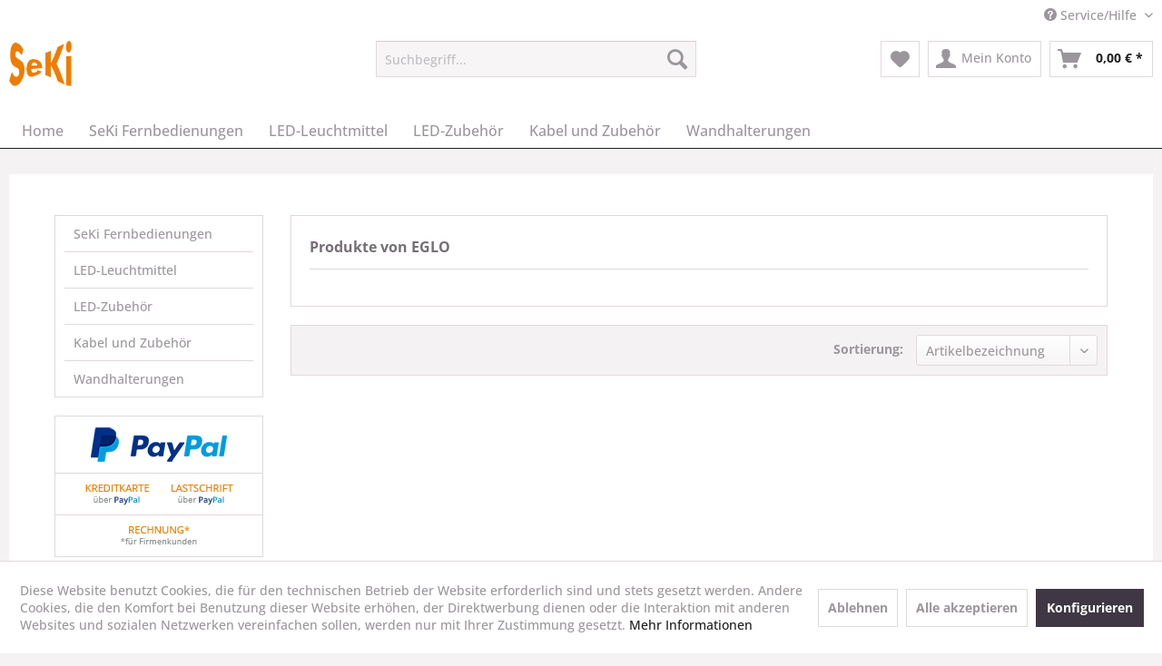

--- FILE ---
content_type: text/html; charset=UTF-8
request_url: https://www.seki-shop.de/eglo/
body_size: 10268
content:
<!DOCTYPE html> <html class="no-js" lang="de" itemscope="itemscope" itemtype="https://schema.org/WebPage"> <head> <meta charset="utf-8"> <meta name="author" content="" /> <meta name="robots" content="index,follow" /> <meta name="revisit-after" content="15 days" /> <meta name="keywords" content="" /> <meta name="description" content="" /> <meta property="og:type" content="product" /> <meta property="og:site_name" content="SeKi Online-Shop" /> <meta property="og:title" content="EGLO" /> <meta property="og:description" content="" /> <meta name="twitter:card" content="product" /> <meta name="twitter:site" content="SeKi Online-Shop" /> <meta name="twitter:title" content="EGLO" /> <meta name="twitter:description" content="" /> <meta property="og:image" content="https://www.seki-shop.de/media/image/ba/11/48/seki-logo.png" /> <meta name="twitter:image" content="https://www.seki-shop.de/media/image/ba/11/48/seki-logo.png" /> <meta itemprop="copyrightHolder" content="SeKi Online-Shop" /> <meta itemprop="copyrightYear" content="2014" /> <meta itemprop="isFamilyFriendly" content="True" /> <meta itemprop="image" content="https://www.seki-shop.de/media/image/ba/11/48/seki-logo.png" /> <meta name="viewport" content="width=device-width, initial-scale=1.0"> <meta name="mobile-web-app-capable" content="yes"> <meta name="apple-mobile-web-app-title" content="SeKi Online-Shop"> <meta name="apple-mobile-web-app-capable" content="yes"> <meta name="apple-mobile-web-app-status-bar-style" content="default"> <link rel="apple-touch-icon-precomposed" href="https://www.seki-shop.de/media/image/e6/4c/84/apple-touch-icon.png"> <link rel="shortcut icon" href="https://www.seki-shop.de/media/unknown/d9/0c/f4/favicon.ico"> <meta name="msapplication-navbutton-color" content="#1f1d20" /> <meta name="application-name" content="SeKi Online-Shop" /> <meta name="msapplication-starturl" content="https://www.seki-shop.de/" /> <meta name="msapplication-window" content="width=1024;height=768" /> <meta name="msapplication-TileImage" content="https://www.seki-shop.de/media/image/76/92/07/windows-tile.png"> <meta name="msapplication-TileColor" content="#1f1d20"> <meta name="theme-color" content="#1f1d20" /> <link rel="canonical" href="https://www.seki-shop.de/eglo/"/> <title itemprop="name">EGLO | SeKi Online-Shop</title> <link href="/web/cache/1730296041_c9f03af0bd07a6ba75b032a1cd834807.css" media="all" rel="stylesheet" type="text/css" /> <link type="text/css" media="all" rel="stylesheet" href="/themes/Frontend/Sekiflat/frontend/_public/src/css/sekiflat.css" />  <script>
!function(f,b,e,v,n,t,s)
{if(f.fbq)return;n=f.fbq=function(){n.callMethod?
n.callMethod.apply(n,arguments):n.queue.push(arguments)};
if(!f._fbq)f._fbq=n;n.push=n;n.loaded=!0;n.version='2.0';
n.queue=[];t=b.createElement(e);t.async=!0;
t.src=v;s=b.getElementsByTagName(e)[0];
s.parentNode.insertBefore(t,s)}(window,document,'script',
'https://connect.facebook.net/en_US/fbevents.js');
fbq('init', '1820248241618559');
fbq('track', 'PageView');
</script> <noscript> <img height="1" width="1" src="https://www.facebook.com/tr?id=1820248241618559&ev=PageView &noscript=1"/> </noscript>  </head> <body class="is--ctl-listing is--act-manufacturer" > <div data-paypalUnifiedMetaDataContainer="true" data-paypalUnifiedRestoreOrderNumberUrl="https://www.seki-shop.de/widgets/PaypalUnifiedOrderNumber/restoreOrderNumber" class="is--hidden"> </div> <div class="page-wrap"> <noscript class="noscript-main"> <div class="alert is--warning"> <div class="alert--icon"> <i class="icon--element icon--warning"></i> </div> <div class="alert--content"> Um SeKi&#x20;Online-Shop in vollem Umfang nutzen zu k&ouml;nnen, empfehlen wir Ihnen Javascript in Ihrem Browser zu aktiveren. </div> </div> </noscript> <header class="header-main"> <div class="top-bar"> <div class="container block-group"> <nav class="top-bar--navigation block" role="menubar">   <div class="navigation--entry entry--service has--drop-down" role="menuitem" aria-haspopup="true" data-drop-down-menu="true"> <i class="icon--service"></i> Service/Hilfe <ul class="service--list is--rounded" role="menu"> <li class="service--entry" role="menuitem"> <a class="service--link" href="javascript:openCookieConsentManager()" title="Cookie-Einstellungen" > Cookie-Einstellungen </a> </li> <li class="service--entry" role="menuitem"> <a class="service--link" href="https://www.seki-shop.de/impressum" title="Impressum" > Impressum </a> </li> <li class="service--entry" role="menuitem"> <a class="service--link" href="https://www.seki-shop.de/kontaktformular" title="Kontakt" target="_self"> Kontakt </a> </li> <li class="service--entry" role="menuitem"> <a class="service--link" href="https://www.seki-shop.de/datenschutz" title="Datenschutz" > Datenschutz </a> </li> <li class="service--entry" role="menuitem"> <a class="service--link" href="https://www.seki-shop.de/agb" title="AGB" > AGB </a> </li> <li class="service--entry" role="menuitem"> <a class="service--link" href="https://www.seki-shop.de/widerrufsrecht" title="Widerrufsrecht" > Widerrufsrecht </a> </li> <li class="service--entry" role="menuitem"> <a class="service--link" href="https://www.seki-shop.de/versand-und-zahlungsbedingungen" title="Versand und Zahlungsbedingungen" > Versand und Zahlungsbedingungen </a> </li> </ul> </div> </nav> </div> </div> <div class="container header--navigation"> <div class="logo-main block-group" role="banner"> <div class="logo--shop block"> <a class="logo--link" href="https://www.seki-shop.de/" title="SeKi Online-Shop - zur Startseite wechseln"> <picture> <source srcset="https://www.seki-shop.de/media/image/ba/11/48/seki-logo.png" media="(min-width: 78.75em)"> <source srcset="https://www.seki-shop.de/media/image/ba/11/48/seki-logo.png" media="(min-width: 64em)"> <source srcset="https://www.seki-shop.de/media/image/ba/11/48/seki-logo.png" media="(min-width: 48em)"> <img srcset="https://www.seki-shop.de/media/image/ba/11/48/seki-logo.png" alt="SeKi Online-Shop - zur Startseite wechseln" /> </picture> </a> </div> </div> <nav class="shop--navigation block-group"> <ul class="navigation--list block-group" role="menubar"> <li class="navigation--entry entry--menu-left" role="menuitem"> <a class="entry--link entry--trigger btn is--icon-left" href="#offcanvas--left" data-offcanvas="true" data-offCanvasSelector=".sidebar-main" aria-label="Menü"> <i class="icon--menu"></i> Menü </a> </li> <li class="navigation--entry entry--search" role="menuitem" data-search="true" aria-haspopup="true" data-minLength="3"> <a class="btn entry--link entry--trigger" href="#show-hide--search" title="Suche anzeigen / schließen" aria-label="Suche anzeigen / schließen"> <i class="icon--search"></i> <span class="search--display">Suchen</span> </a> <form action="/search" method="get" class="main-search--form"> <input type="search" name="sSearch" aria-label="Suchbegriff..." class="main-search--field" autocomplete="off" autocapitalize="off" placeholder="Suchbegriff..." maxlength="30" /> <button type="submit" class="main-search--button" aria-label="Suchen"> <i class="icon--search"></i> <span class="main-search--text">Suchen</span> </button> <div class="form--ajax-loader">&nbsp;</div> </form> <div class="main-search--results"></div> </li>  <li class="navigation--entry entry--notepad" role="menuitem"> <a href="https://www.seki-shop.de/note" title="Merkzettel" aria-label="Merkzettel" class="btn"> <i class="icon--heart"></i> </a> </li> <li class="navigation--entry entry--account with-slt" role="menuitem" data-offcanvas="true" data-offCanvasSelector=".account--dropdown-navigation"> <a href="https://www.seki-shop.de/account" title="Mein Konto" aria-label="Mein Konto" class="btn is--icon-left entry--link account--link"> <i class="icon--account"></i> <span class="account--display"> Mein Konto </span> </a> <div class="account--dropdown-navigation"> <div class="navigation--smartphone"> <div class="entry--close-off-canvas"> <a href="#close-account-menu" class="account--close-off-canvas" title="Menü schließen" aria-label="Menü schließen"> Menü schließen <i class="icon--arrow-right"></i> </a> </div> </div> <div class="account--menu is--rounded is--personalized"> <span class="navigation--headline"> Mein Konto </span> <div class="account--menu-container"> <ul class="sidebar--navigation navigation--list is--level0 show--active-items"> <li class="navigation--entry"> <span class="navigation--signin"> <a href="https://www.seki-shop.de/account#hide-registration" class="blocked--link btn is--primary navigation--signin-btn" data-collapseTarget="#registration" data-action="close"> Anmelden </a> <span class="navigation--register"> oder <a href="https://www.seki-shop.de/account#show-registration" class="blocked--link" data-collapseTarget="#registration" data-action="open"> registrieren </a> </span> </span> </li> <li class="navigation--entry"> <a href="https://www.seki-shop.de/account" title="Übersicht" class="navigation--link"> Übersicht </a> </li> <li class="navigation--entry"> <a href="https://www.seki-shop.de/account/profile" title="Persönliche Daten" class="navigation--link" rel="nofollow"> Persönliche Daten </a> </li> <li class="navigation--entry"> <a href="https://www.seki-shop.de/address/index/sidebar/" title="Adressen" class="navigation--link" rel="nofollow"> Adressen </a> </li> <li class="navigation--entry"> <a href="https://www.seki-shop.de/account/payment" title="Zahlungsarten" class="navigation--link" rel="nofollow"> Zahlungsarten </a> </li> <li class="navigation--entry"> <a href="https://www.seki-shop.de/account/orders" title="Bestellungen" class="navigation--link" rel="nofollow"> Bestellungen </a> </li> <li class="navigation--entry"> <a href="https://www.seki-shop.de/note" title="Merkzettel" class="navigation--link" rel="nofollow"> Merkzettel </a> </li> </ul> </div> </div> </div> </li> <li class="navigation--entry entry--cart" role="menuitem"> <a class="btn is--icon-left cart--link" href="https://www.seki-shop.de/checkout/cart" title="Warenkorb" aria-label="Warenkorb"> <span class="cart--display"> Warenkorb </span> <span class="badge is--primary is--minimal cart--quantity is--hidden">0</span> <i class="icon--basket"></i> <span class="cart--amount"> 0,00&nbsp;&euro; * </span> </a> <div class="ajax-loader">&nbsp;</div> </li>  </ul> </nav> <div class="container--ajax-cart" data-collapse-cart="true" data-displayMode="offcanvas"></div> </div> </header> <nav class="navigation-main"> <div class="container" data-menu-scroller="true" data-listSelector=".navigation--list.container" data-viewPortSelector=".navigation--list-wrapper"> <div class="navigation--list-wrapper"> <ul class="navigation--list container" role="menubar" itemscope="itemscope" itemtype="https://schema.org/SiteNavigationElement"> <li class="navigation--entry is--home" role="menuitem"><a class="navigation--link is--first" href="https://www.seki-shop.de/" title="Home" aria-label="Home" itemprop="url"><span itemprop="name">Home</span></a></li><li class="navigation--entry" role="menuitem"><a class="navigation--link" href="https://www.seki-shop.de/seki-fernbedienungen/" title="SeKi Fernbedienungen" aria-label="SeKi Fernbedienungen" itemprop="url"><span itemprop="name">SeKi Fernbedienungen</span></a></li><li class="navigation--entry" role="menuitem"><a class="navigation--link" href="https://www.seki-shop.de/led-leuchtmittel/" title="LED-Leuchtmittel" aria-label="LED-Leuchtmittel" itemprop="url"><span itemprop="name">LED-Leuchtmittel</span></a></li><li class="navigation--entry" role="menuitem"><a class="navigation--link" href="https://www.seki-shop.de/led-zubehoer/" title="LED-Zubehör" aria-label="LED-Zubehör" itemprop="url"><span itemprop="name">LED-Zubehör</span></a></li><li class="navigation--entry" role="menuitem"><a class="navigation--link" href="https://www.seki-shop.de/kabel-und-zubehoer/" title="Kabel und Zubehör" aria-label="Kabel und Zubehör" itemprop="url"><span itemprop="name">Kabel und Zubehör</span></a></li><li class="navigation--entry" role="menuitem"><a class="navigation--link" href="https://www.seki-shop.de/wandhalterungen/" title="Wandhalterungen" aria-label="Wandhalterungen" itemprop="url"><span itemprop="name">Wandhalterungen</span></a></li> </ul> </div> <div class="advanced-menu" data-advanced-menu="true" data-hoverDelay="250"> <div class="menu--container"> <div class="button-container"> <a href="https://www.seki-shop.de/seki-fernbedienungen/" class="button--category" aria-label="Zur Kategorie SeKi Fernbedienungen" title="Zur Kategorie SeKi Fernbedienungen"> <i class="icon--arrow-right"></i> Zur Kategorie SeKi Fernbedienungen </a> <span class="button--close"> <i class="icon--cross"></i> </span> </div> </div> <div class="menu--container"> <div class="button-container"> <a href="https://www.seki-shop.de/led-leuchtmittel/" class="button--category" aria-label="Zur Kategorie LED-Leuchtmittel" title="Zur Kategorie LED-Leuchtmittel"> <i class="icon--arrow-right"></i> Zur Kategorie LED-Leuchtmittel </a> <span class="button--close"> <i class="icon--cross"></i> </span> </div> <div class="content--wrapper has--content has--teaser"> <ul class="menu--list menu--level-0 columns--2" style="width: 50%;"> <li class="menu--list-item item--level-0" style="width: 100%"> <a href="https://www.seki-shop.de/led-leuchtmittel/seki-led-downlights/" class="menu--list-item-link" aria-label="SeKi LED-Downlights" title="SeKi LED-Downlights">SeKi LED-Downlights</a> </li> <li class="menu--list-item item--level-0" style="width: 100%"> <a href="https://www.seki-shop.de/led-leuchtmittel/seki-led-panele/" class="menu--list-item-link" aria-label="SeKi LED-Panele" title="SeKi LED-Panele">SeKi LED-Panele</a> </li> <li class="menu--list-item item--level-0" style="width: 100%"> <a href="https://www.seki-shop.de/led-leuchtmittel/seki-led-streifen/" class="menu--list-item-link" aria-label="SeKi LED-Streifen" title="SeKi LED-Streifen">SeKi LED-Streifen</a> </li> </ul> <div class="menu--delimiter" style="right: 50%;"></div> <div class="menu--teaser" style="width: 50%;"> <a href="https://www.seki-shop.de/led-leuchtmittel/" aria-label="Zur Kategorie LED-Leuchtmittel" title="Zur Kategorie LED-Leuchtmittel" class="teaser--image" style="background-image: url(https://www.seki-shop.de/media/image/b8/61/2d/seki-led.jpg);"></a> </div> </div> </div> <div class="menu--container"> <div class="button-container"> <a href="https://www.seki-shop.de/led-zubehoer/" class="button--category" aria-label="Zur Kategorie LED-Zubehör" title="Zur Kategorie LED-Zubehör"> <i class="icon--arrow-right"></i> Zur Kategorie LED-Zubehör </a> <span class="button--close"> <i class="icon--cross"></i> </span> </div> <div class="content--wrapper has--content has--teaser"> <ul class="menu--list menu--level-0 columns--2" style="width: 50%;"> <li class="menu--list-item item--level-0" style="width: 100%"> <a href="https://www.seki-shop.de/led-zubehoer/zubehoer-led-birnen/" class="menu--list-item-link" aria-label="Zubehör LED-Birnen" title="Zubehör LED-Birnen">Zubehör LED-Birnen</a> </li> <li class="menu--list-item item--level-0" style="width: 100%"> <a href="https://www.seki-shop.de/led-zubehoer/zubehoer-led-panele/" class="menu--list-item-link" aria-label="Zubehör LED-Panele" title="Zubehör LED-Panele">Zubehör LED-Panele</a> </li> <li class="menu--list-item item--level-0" style="width: 100%"> <a href="https://www.seki-shop.de/led-zubehoer/zubehoer-led-streifen/" class="menu--list-item-link" aria-label="Zubehör LED-Streifen" title="Zubehör LED-Streifen">Zubehör LED-Streifen</a> </li> </ul> <div class="menu--delimiter" style="right: 50%;"></div> <div class="menu--teaser" style="width: 50%;"> <a href="https://www.seki-shop.de/led-zubehoer/" aria-label="Zur Kategorie LED-Zubehör" title="Zur Kategorie LED-Zubehör" class="teaser--image" style="background-image: url(https://www.seki-shop.de/media/image/4a/55/c9/seki-led-zubehoer.jpg);"></a> </div> </div> </div> <div class="menu--container"> <div class="button-container"> <a href="https://www.seki-shop.de/kabel-und-zubehoer/" class="button--category" aria-label="Zur Kategorie Kabel und Zubehör" title="Zur Kategorie Kabel und Zubehör"> <i class="icon--arrow-right"></i> Zur Kategorie Kabel und Zubehör </a> <span class="button--close"> <i class="icon--cross"></i> </span> </div> <div class="content--wrapper has--content has--teaser"> <ul class="menu--list menu--level-0 columns--2" style="width: 50%;"> <li class="menu--list-item item--level-0" style="width: 100%"> <a href="https://www.seki-shop.de/kabel-und-zubehoer/seki-hdmi-kabel/" class="menu--list-item-link" aria-label="SeKi HDMI-Kabel" title="SeKi HDMI-Kabel">SeKi HDMI-Kabel</a> </li> <li class="menu--list-item item--level-0" style="width: 100%"> <a href="https://www.seki-shop.de/kabel-und-zubehoer/seki-lautsprecher-kabel/" class="menu--list-item-link" aria-label="SeKi Lautsprecher-Kabel" title="SeKi Lautsprecher-Kabel">SeKi Lautsprecher-Kabel</a> </li> <li class="menu--list-item item--level-0" style="width: 100%"> <a href="https://www.seki-shop.de/kabel-und-zubehoer/seki-netzwerk-kabel/" class="menu--list-item-link" aria-label="SeKi Netzwerk-Kabel" title="SeKi Netzwerk-Kabel">SeKi Netzwerk-Kabel</a> </li> <li class="menu--list-item item--level-0" style="width: 100%"> <a href="https://www.seki-shop.de/kabel-und-zubehoer/seki-usb-kabel/" class="menu--list-item-link" aria-label="SeKi USB-Kabel" title="SeKi USB-Kabel">SeKi USB-Kabel</a> </li> <li class="menu--list-item item--level-0" style="width: 100%"> <a href="https://www.seki-shop.de/kabel-und-zubehoer/seki-solar-zubehoer/" class="menu--list-item-link" aria-label="SeKi Solar-Zubehör" title="SeKi Solar-Zubehör">SeKi Solar-Zubehör</a> </li> <li class="menu--list-item item--level-0" style="width: 100%"> <a href="https://www.seki-shop.de/kabel-und-zubehoer/kabel-zubehoer/" class="menu--list-item-link" aria-label="Kabel Zubehör" title="Kabel Zubehör">Kabel Zubehör</a> </li> </ul> <div class="menu--delimiter" style="right: 50%;"></div> <div class="menu--teaser" style="width: 50%;"> <a href="https://www.seki-shop.de/kabel-und-zubehoer/" aria-label="Zur Kategorie Kabel und Zubehör" title="Zur Kategorie Kabel und Zubehör" class="teaser--image" style="background-image: url(https://www.seki-shop.de/media/image/35/de/10/seki-kabel.jpg);"></a> </div> </div> </div> <div class="menu--container"> <div class="button-container"> <a href="https://www.seki-shop.de/wandhalterungen/" class="button--category" aria-label="Zur Kategorie Wandhalterungen" title="Zur Kategorie Wandhalterungen"> <i class="icon--arrow-right"></i> Zur Kategorie Wandhalterungen </a> <span class="button--close"> <i class="icon--cross"></i> </span> </div> </div> </div> </div> </nav> <section class=" content-main container block-group"> <div class="content-main--inner"> <div id='cookie-consent' class='off-canvas is--left block-transition' data-cookie-consent-manager='true' data-cookieTimeout='60'> <div class='cookie-consent--header cookie-consent--close'> Cookie-Einstellungen <i class="icon--arrow-right"></i> </div> <div class='cookie-consent--description'> Diese Website benutzt Cookies, die für den technischen Betrieb der Website erforderlich sind und stets gesetzt werden. Andere Cookies, die den Komfort bei Benutzung dieser Website erhöhen, der Direktwerbung dienen oder die Interaktion mit anderen Websites und sozialen Netzwerken vereinfachen sollen, werden nur mit Ihrer Zustimmung gesetzt. </div> <div class='cookie-consent--configuration'> <div class='cookie-consent--configuration-header'> <div class='cookie-consent--configuration-header-text'>Konfiguration</div> </div> <div class='cookie-consent--configuration-main'> <div class='cookie-consent--group'> <input type="hidden" class="cookie-consent--group-name" value="technical" /> <label class="cookie-consent--group-state cookie-consent--state-input cookie-consent--required"> <input type="checkbox" name="technical-state" class="cookie-consent--group-state-input" disabled="disabled" checked="checked"/> <span class="cookie-consent--state-input-element"></span> </label> <div class='cookie-consent--group-title' data-collapse-panel='true' data-contentSiblingSelector=".cookie-consent--group-container"> <div class="cookie-consent--group-title-label cookie-consent--state-label"> Technisch erforderlich </div> <span class="cookie-consent--group-arrow is-icon--right"> <i class="icon--arrow-right"></i> </span> </div> <div class='cookie-consent--group-container'> <div class='cookie-consent--group-description'> Diese Cookies sind für die Grundfunktionen des Shops notwendig. </div> <div class='cookie-consent--cookies-container'> <div class='cookie-consent--cookie'> <input type="hidden" class="cookie-consent--cookie-name" value="cookieDeclined" /> <label class="cookie-consent--cookie-state cookie-consent--state-input cookie-consent--required"> <input type="checkbox" name="cookieDeclined-state" class="cookie-consent--cookie-state-input" disabled="disabled" checked="checked" /> <span class="cookie-consent--state-input-element"></span> </label> <div class='cookie--label cookie-consent--state-label'> "Alle Cookies ablehnen" Cookie </div> </div> <div class='cookie-consent--cookie'> <input type="hidden" class="cookie-consent--cookie-name" value="allowCookie" /> <label class="cookie-consent--cookie-state cookie-consent--state-input cookie-consent--required"> <input type="checkbox" name="allowCookie-state" class="cookie-consent--cookie-state-input" disabled="disabled" checked="checked" /> <span class="cookie-consent--state-input-element"></span> </label> <div class='cookie--label cookie-consent--state-label'> "Alle Cookies annehmen" Cookie </div> </div> <div class='cookie-consent--cookie'> <input type="hidden" class="cookie-consent--cookie-name" value="shop" /> <label class="cookie-consent--cookie-state cookie-consent--state-input cookie-consent--required"> <input type="checkbox" name="shop-state" class="cookie-consent--cookie-state-input" disabled="disabled" checked="checked" /> <span class="cookie-consent--state-input-element"></span> </label> <div class='cookie--label cookie-consent--state-label'> Ausgewählter Shop </div> </div> <div class='cookie-consent--cookie'> <input type="hidden" class="cookie-consent--cookie-name" value="csrf_token" /> <label class="cookie-consent--cookie-state cookie-consent--state-input cookie-consent--required"> <input type="checkbox" name="csrf_token-state" class="cookie-consent--cookie-state-input" disabled="disabled" checked="checked" /> <span class="cookie-consent--state-input-element"></span> </label> <div class='cookie--label cookie-consent--state-label'> CSRF-Token </div> </div> <div class='cookie-consent--cookie'> <input type="hidden" class="cookie-consent--cookie-name" value="cookiePreferences" /> <label class="cookie-consent--cookie-state cookie-consent--state-input cookie-consent--required"> <input type="checkbox" name="cookiePreferences-state" class="cookie-consent--cookie-state-input" disabled="disabled" checked="checked" /> <span class="cookie-consent--state-input-element"></span> </label> <div class='cookie--label cookie-consent--state-label'> Cookie-Einstellungen </div> </div> <div class='cookie-consent--cookie'> <input type="hidden" class="cookie-consent--cookie-name" value="x-cache-context-hash" /> <label class="cookie-consent--cookie-state cookie-consent--state-input cookie-consent--required"> <input type="checkbox" name="x-cache-context-hash-state" class="cookie-consent--cookie-state-input" disabled="disabled" checked="checked" /> <span class="cookie-consent--state-input-element"></span> </label> <div class='cookie--label cookie-consent--state-label'> Individuelle Preise </div> </div> <div class='cookie-consent--cookie'> <input type="hidden" class="cookie-consent--cookie-name" value="slt" /> <label class="cookie-consent--cookie-state cookie-consent--state-input cookie-consent--required"> <input type="checkbox" name="slt-state" class="cookie-consent--cookie-state-input" disabled="disabled" checked="checked" /> <span class="cookie-consent--state-input-element"></span> </label> <div class='cookie--label cookie-consent--state-label'> Kunden-Wiedererkennung </div> </div> <div class='cookie-consent--cookie'> <input type="hidden" class="cookie-consent--cookie-name" value="nocache" /> <label class="cookie-consent--cookie-state cookie-consent--state-input cookie-consent--required"> <input type="checkbox" name="nocache-state" class="cookie-consent--cookie-state-input" disabled="disabled" checked="checked" /> <span class="cookie-consent--state-input-element"></span> </label> <div class='cookie--label cookie-consent--state-label'> Kundenspezifisches Caching </div> </div> <div class='cookie-consent--cookie'> <input type="hidden" class="cookie-consent--cookie-name" value="paypal-cookies" /> <label class="cookie-consent--cookie-state cookie-consent--state-input cookie-consent--required"> <input type="checkbox" name="paypal-cookies-state" class="cookie-consent--cookie-state-input" disabled="disabled" checked="checked" /> <span class="cookie-consent--state-input-element"></span> </label> <div class='cookie--label cookie-consent--state-label'> PayPal-Zahlungen </div> </div> <div class='cookie-consent--cookie'> <input type="hidden" class="cookie-consent--cookie-name" value="session" /> <label class="cookie-consent--cookie-state cookie-consent--state-input cookie-consent--required"> <input type="checkbox" name="session-state" class="cookie-consent--cookie-state-input" disabled="disabled" checked="checked" /> <span class="cookie-consent--state-input-element"></span> </label> <div class='cookie--label cookie-consent--state-label'> Session </div> </div> <div class='cookie-consent--cookie'> <input type="hidden" class="cookie-consent--cookie-name" value="currency" /> <label class="cookie-consent--cookie-state cookie-consent--state-input cookie-consent--required"> <input type="checkbox" name="currency-state" class="cookie-consent--cookie-state-input" disabled="disabled" checked="checked" /> <span class="cookie-consent--state-input-element"></span> </label> <div class='cookie--label cookie-consent--state-label'> Währungswechsel </div> </div> </div> </div> </div> <div class='cookie-consent--group'> <input type="hidden" class="cookie-consent--group-name" value="comfort" /> <label class="cookie-consent--group-state cookie-consent--state-input"> <input type="checkbox" name="comfort-state" class="cookie-consent--group-state-input"/> <span class="cookie-consent--state-input-element"></span> </label> <div class='cookie-consent--group-title' data-collapse-panel='true' data-contentSiblingSelector=".cookie-consent--group-container"> <div class="cookie-consent--group-title-label cookie-consent--state-label"> Komfortfunktionen </div> <span class="cookie-consent--group-arrow is-icon--right"> <i class="icon--arrow-right"></i> </span> </div> <div class='cookie-consent--group-container'> <div class='cookie-consent--group-description'> Diese Cookies werden genutzt um das Einkaufserlebnis noch ansprechender zu gestalten, beispielsweise für die Wiedererkennung des Besuchers. </div> <div class='cookie-consent--cookies-container'> <div class='cookie-consent--cookie'> <input type="hidden" class="cookie-consent--cookie-name" value="sUniqueID" /> <label class="cookie-consent--cookie-state cookie-consent--state-input"> <input type="checkbox" name="sUniqueID-state" class="cookie-consent--cookie-state-input" /> <span class="cookie-consent--state-input-element"></span> </label> <div class='cookie--label cookie-consent--state-label'> Merkzettel </div> </div> </div> </div> </div> <div class='cookie-consent--group'> <input type="hidden" class="cookie-consent--group-name" value="statistics" /> <label class="cookie-consent--group-state cookie-consent--state-input"> <input type="checkbox" name="statistics-state" class="cookie-consent--group-state-input"/> <span class="cookie-consent--state-input-element"></span> </label> <div class='cookie-consent--group-title' data-collapse-panel='true' data-contentSiblingSelector=".cookie-consent--group-container"> <div class="cookie-consent--group-title-label cookie-consent--state-label"> Statistik & Tracking </div> <span class="cookie-consent--group-arrow is-icon--right"> <i class="icon--arrow-right"></i> </span> </div> <div class='cookie-consent--group-container'> <div class='cookie-consent--cookies-container'> <div class='cookie-consent--cookie'> <input type="hidden" class="cookie-consent--cookie-name" value="x-ua-device" /> <label class="cookie-consent--cookie-state cookie-consent--state-input"> <input type="checkbox" name="x-ua-device-state" class="cookie-consent--cookie-state-input" /> <span class="cookie-consent--state-input-element"></span> </label> <div class='cookie--label cookie-consent--state-label'> Endgeräteerkennung </div> </div> <div class='cookie-consent--cookie'> <input type="hidden" class="cookie-consent--cookie-name" value="partner" /> <label class="cookie-consent--cookie-state cookie-consent--state-input"> <input type="checkbox" name="partner-state" class="cookie-consent--cookie-state-input" /> <span class="cookie-consent--state-input-element"></span> </label> <div class='cookie--label cookie-consent--state-label'> Partnerprogramm </div> </div> </div> </div> </div> </div> </div> <div class="cookie-consent--save"> <input class="cookie-consent--save-button btn is--primary" type="button" value="Einstellungen speichern" /> </div> </div> <aside class="sidebar-main off-canvas"> <div class="navigation--smartphone"> <ul class="navigation--list "> <li class="navigation--entry entry--close-off-canvas"> <a href="#close-categories-menu" title="Menü schließen" class="navigation--link"> Menü schließen <i class="icon--arrow-right"></i> </a> </li> </ul> <div class="mobile--switches">   </div> </div> <div class="sidebar--categories-wrapper" data-subcategory-nav="true" data-mainCategoryId="4" data-categoryId="0" data-fetchUrl=""> <div class="categories--headline navigation--headline"> Kategorien </div> <div class="sidebar--categories-navigation"> <ul class="sidebar--navigation categories--navigation navigation--list is--drop-down is--level0 is--rounded" role="menu"> <li class="navigation--entry" role="menuitem"> <a class="navigation--link" href="https://www.seki-shop.de/seki-fernbedienungen/" data-categoryId="21" data-fetchUrl="/widgets/listing/getCategory/categoryId/21" title="SeKi Fernbedienungen" > SeKi Fernbedienungen </a> </li> <li class="navigation--entry has--sub-children" role="menuitem"> <a class="navigation--link link--go-forward" href="https://www.seki-shop.de/led-leuchtmittel/" data-categoryId="5" data-fetchUrl="/widgets/listing/getCategory/categoryId/5" title="LED-Leuchtmittel" > LED-Leuchtmittel <span class="is--icon-right"> <i class="icon--arrow-right"></i> </span> </a> </li> <li class="navigation--entry has--sub-children" role="menuitem"> <a class="navigation--link link--go-forward" href="https://www.seki-shop.de/led-zubehoer/" data-categoryId="42" data-fetchUrl="/widgets/listing/getCategory/categoryId/42" title="LED-Zubehör" > LED-Zubehör <span class="is--icon-right"> <i class="icon--arrow-right"></i> </span> </a> </li> <li class="navigation--entry has--sub-children" role="menuitem"> <a class="navigation--link link--go-forward" href="https://www.seki-shop.de/kabel-und-zubehoer/" data-categoryId="7" data-fetchUrl="/widgets/listing/getCategory/categoryId/7" title="Kabel und Zubehör" > Kabel und Zubehör <span class="is--icon-right"> <i class="icon--arrow-right"></i> </span> </a> </li> <li class="navigation--entry" role="menuitem"> <a class="navigation--link" href="https://www.seki-shop.de/wandhalterungen/" data-categoryId="49" data-fetchUrl="/widgets/listing/getCategory/categoryId/49" title="Wandhalterungen" > Wandhalterungen </a> </li> </ul> </div> <div class="shop-sites--container is--rounded"> <div class="shop-sites--headline navigation--headline"> Informationen </div> <ul class="shop-sites--navigation sidebar--navigation navigation--list is--drop-down is--level0" role="menu"> <li class="navigation--entry" role="menuitem"> <a class="navigation--link" href="javascript:openCookieConsentManager()" title="Cookie-Einstellungen" data-categoryId="47" data-fetchUrl="/widgets/listing/getCustomPage/pageId/47" > Cookie-Einstellungen </a> </li> <li class="navigation--entry" role="menuitem"> <a class="navigation--link" href="https://www.seki-shop.de/impressum" title="Impressum" data-categoryId="3" data-fetchUrl="/widgets/listing/getCustomPage/pageId/3" > Impressum </a> </li> <li class="navigation--entry" role="menuitem"> <a class="navigation--link" href="https://www.seki-shop.de/kontaktformular" title="Kontakt" data-categoryId="1" data-fetchUrl="/widgets/listing/getCustomPage/pageId/1" target="_self"> Kontakt </a> </li> <li class="navigation--entry" role="menuitem"> <a class="navigation--link" href="https://www.seki-shop.de/datenschutz" title="Datenschutz" data-categoryId="7" data-fetchUrl="/widgets/listing/getCustomPage/pageId/7" > Datenschutz </a> </li> <li class="navigation--entry" role="menuitem"> <a class="navigation--link" href="https://www.seki-shop.de/agb" title="AGB" data-categoryId="4" data-fetchUrl="/widgets/listing/getCustomPage/pageId/4" > AGB </a> </li> <li class="navigation--entry" role="menuitem"> <a class="navigation--link" href="https://www.seki-shop.de/widerrufsrecht" title="Widerrufsrecht" data-categoryId="8" data-fetchUrl="/widgets/listing/getCustomPage/pageId/8" > Widerrufsrecht </a> </li> <li class="navigation--entry" role="menuitem"> <a class="navigation--link" href="https://www.seki-shop.de/versand-und-zahlungsbedingungen" title="Versand und Zahlungsbedingungen" data-categoryId="6" data-fetchUrl="/widgets/listing/getCustomPage/pageId/6" > Versand und Zahlungsbedingungen </a> </li> </ul> </div> <div class="panel is--rounded paypal--sidebar"> <div class="panel--body is--wide paypal--sidebar-inner"> <a href="https://www.paypal.com/de/webapps/mpp/personal" target="_blank" title="PayPal - Schnell und sicher bezahlen" rel="nofollow noopener"> <img class="logo--image" src="/custom/plugins/SwagPaymentPayPalUnified/Resources/views/frontend/_public/src/img/sidebar-paypal-generic.png" alt="PayPal - Schnell und sicher bezahlen"/> </a> </div> </div> </div> <div class="panel is--rounded paypal--sidebar paypal-additional"> <div class="panel--body"> <a href="https://www.seki-shop.de/versand-und-zahlungsbedingungen"><img src="https://www.seki-shop.de/media/image/cb/6d/ca/paypal-additional-logos.png" alt="Kreditkarte und Lastschrift über PayPal" style="margin:auto;"></a> </div> </div> <div class="panel is--rounded paypal--sidebar paypal-additional"> <div class="panel--body"> <a href="https://www.seki-shop.de/register"><img src="https://www.seki-shop.de/media/image/a2/aa/e7/rechnung-additional-logos.png" alt="Auf Rechnung, für Geschäftskunden" style="margin:auto;"></a> </div> </div> </aside> <div class="content--wrapper"> <div class="content listing--content"> <div class="vendor--info panel has--border"> <h1 class="panel--title is--underline"> Produkte von EGLO </h1> <div class="panel--body is--wide"> </div> </div> <div class="listing--wrapper"> <div data-listing-actions="true" class="listing--actions is--rounded without-facets without-pagination"> <form class="action--sort action--content block" method="get" data-action-form="true"> <input type="hidden" name="p" value="1"> <label for="o" class="sort--label action--label">Sortierung:</label> <div class="sort--select select-field"> <select id="o" name="o" class="sort--field action--field" data-auto-submit="true" > <option value="5" selected="selected">Artikelbezeichnung</option> <option value="2">Beliebtheit</option> <option value="3">Niedrigster Preis</option> <option value="4">Höchster Preis</option> </select> </div> </form> <div class="action--filter-options off-canvas is--hidden"> <a href="#" class="filter--close-btn" data-show-products-text="%s Produkt(e) anzeigen"> Filter schließen <i class="icon--arrow-right"></i> </a> <div class="filter--container"> <form id="filter" method="get" data-filter-form="true" data-is-in-sidebar="false" data-listing-url="https://www.seki-shop.de/widgets/listing/listingCount/sSupplier/2/sCategory/4" data-is-filtered="0" data-load-facets="false" data-instant-filter-result="false" class=""> <div class="filter--actions filter--actions-top"> <button type="submit" class="btn is--primary filter--btn-apply is--large is--icon-right" disabled="disabled"> <span class="filter--count"></span> Produkte anzeigen <i class="icon--cycle"></i> </button> </div> <input type="hidden" name="p" value="1"/> <input type="hidden" name="o" value="5"/> <input type="hidden" name="n" value="12"/> <div class="filter--facet-container"> </div> <div class="filter--active-container" data-reset-label="Alle Filter zurücksetzen"> </div> <div class="filter--actions filter--actions-bottom"> <button type="submit" class="btn is--primary filter--btn-apply is--large is--icon-right" disabled="disabled"> <span class="filter--count"></span> Produkte anzeigen <i class="icon--cycle"></i> </button> </div> </form> </div> </div> <div class="listing--paging panel--paging"> <form class="action--per-page action--content block" method="get" data-action-form="true"> <input type="hidden" name="p" value="1"> <label for="n" class="per-page--label action--label">Artikel pro Seite:</label> <div class="per-page--select select-field"> <select id="n" name="n" class="per-page--field action--field" data-auto-submit="true" > <option value="12" selected="selected">12</option> <option value="24" >24</option> <option value="36" >36</option> <option value="48" >48</option> </select> </div> </form> </div> </div> <div class="listing--container"> <div class="listing-no-filter-result"> <div class="alert is--info is--rounded is--hidden"> <div class="alert--icon"> <i class="icon--element icon--info"></i> </div> <div class="alert--content"> Für die Filterung wurden keine Ergebnisse gefunden! </div> </div> </div> <div class="listing" data-ajax-wishlist="true" data-compare-ajax="true" data-infinite-scrolling="true" data-productBoxLayout="basic" data-ajaxUrl="/widgets/Listing/ajaxListing/sSupplier/2" data-loadPreviousSnippet="Vorherige Artikel laden" data-loadMoreSnippet="Weitere Artikel laden" data-categoryId="4" data-pages="0" data-threshold="4" data-pageShortParameter="p"> </div> </div> <div class="listing--bottom-paging"> <div class="listing--paging panel--paging"> <form class="action--per-page action--content block" method="get" data-action-form="true"> <input type="hidden" name="p" value="1"> <label for="n" class="per-page--label action--label">Artikel pro Seite:</label> <div class="per-page--select select-field"> <select id="n" name="n" class="per-page--field action--field" data-auto-submit="true" > <option value="12" selected="selected">12</option> <option value="24" >24</option> <option value="36" >36</option> <option value="48" >48</option> </select> </div> </form> </div> </div> </div> </div> </div> <div class="last-seen-products is--hidden" data-last-seen-products="true" data-productLimit="4"> <div class="last-seen-products--title"> Zuletzt angesehen </div> <div class="last-seen-products--slider product-slider" data-product-slider="true"> <div class="last-seen-products--container product-slider--container"></div> </div> </div> </div> </section> <footer class="footer-main"> <div class="footer-main part1"> <div class="container"> <div class="footer--columns block-group"> <div class="footer--column column--hotline is--first block"> <div class="column--headline">Shop-Hotline</div> <div class="column--content"> <p class="column--desc">Bei Fragen zum Shop oder unseren<br>Produkten, schreiben Sie uns einfach<br>eine E-Mail an: <a href="mailto:info@seki-shop.de" style="color:#fff;"><strong>info@seki-shop.de</strong></a></p> </div> </div> <div class="footer--column column--menu block"> <div class="column--headline">Shop Service</div> <nav class="column--navigation column--content"> <ul class="navigation--list" role="menu"> <li class="navigation--entry" role="menuitem"> <a class="navigation--link" href="https://www.seki-shop.de/kontaktformular" title="Kontakt" target="_self"> Kontakt </a> </li> <li class="navigation--entry" role="menuitem"> <a class="navigation--link" href="https://www.seki-shop.de/rueckgabe" title="Rückgabe" target="_self"> Rückgabe </a> </li> <li class="navigation--entry" role="menuitem"> <a class="navigation--link" href="https://www.seki-shop.de/defektes-produkt" title="Defektes Produkt" target="_self"> Defektes Produkt </a> </li> </ul> </nav> </div> <div class="footer--column column--menu block"> <div class="column--headline">Informationen</div> <nav class="column--navigation column--content"> <ul class="navigation--list" role="menu"> <li class="navigation--entry" role="menuitem"> <a class="navigation--link" href="javascript:openCookieConsentManager()" title="Cookie-Einstellungen"> Cookie-Einstellungen </a> </li> <li class="navigation--entry" role="menuitem"> <a class="navigation--link" href="https://www.seki-shop.de/impressum" title="Impressum"> Impressum </a> </li> <li class="navigation--entry" role="menuitem"> <a class="navigation--link" href="https://www.seki-shop.de/datenschutz" title="Datenschutz"> Datenschutz </a> </li> <li class="navigation--entry" role="menuitem"> <a class="navigation--link" href="https://www.seki-shop.de/agb" title="AGB"> AGB </a> </li> <li class="navigation--entry" role="menuitem"> <a class="navigation--link" href="https://www.seki-shop.de/widerrufsrecht" title="Widerrufsrecht"> Widerrufsrecht </a> </li> <li class="navigation--entry" role="menuitem"> <a class="navigation--link" href="https://www.seki-shop.de/widerrufsformular" title="Widerrufsformular"> Widerrufsformular </a> </li> <li class="navigation--entry" role="menuitem"> <a class="navigation--link" href="https://www.seki-shop.de/versand-und-zahlungsbedingungen" title="Versand und Zahlungsbedingungen"> Versand und Zahlungsbedingungen </a> </li> <li class="navigation--entry" role="menuitem"> <a class="navigation--link" href="https://www.seki-shop.de/hinweis-batteriegesetz" title="Hinweis Batteriegesetz"> Hinweis Batteriegesetz </a> </li> </ul> </nav> </div> <div class="footer--column column--newsletter is--last block"> <div class="column--headline">Newsletter</div> <div class="column--content" data-newsletter="true"> <p class="column--desc"> Abonnieren Sie unseren SeKi-Newsletter und erhalten Sie stets kostenlos aktuelle Produktinfos, News, Angebote und mehr! </p> <form class="newsletter--form" action="https://www.seki-shop.de/newsletter" method="post"> <input type="hidden" value="1" name="subscribeToNewsletter" /> <div class="content"> <input type="email" aria-label="Ihre E-Mail Adresse" name="newsletter" class="newsletter--field" placeholder="Ihre E-Mail Adresse" /> <button type="submit" aria-label="Newsletter abonnieren" class="newsletter--button btn"> <i class="icon--mail"></i> <span class="button--text">Newsletter abonnieren</span> </button> </div> <p class="privacy-information block-group"> <input name="privacy-checkbox" type="checkbox" id="privacy-checkbox" required="required" aria-label="Ich habe die Datenschutzbestimmungen zur Kenntnis genommen." aria-required="true" value="1" class="is--required" /> <label for="privacy-checkbox"> Ich habe die <a title="Datenschutzbestimmungen" href="https://www.seki-shop.de/datenschutz" target="_blank">Datenschutzbestimmungen</a> zur Kenntnis genommen. </label> </p> </form> </div> </div> </div> </div> </div> <div class="footer-main part2"> <div class="container"> <div class="footer--column column--menu block"> <div class="column--headline">BESUCHEN SIE UNS</div> <div class="column--navigation column--content"> <a href="https://www.facebook.com/sekionlineshop/" target="_blank" rel="nofollow noopener"><img src="https://www.seki-shop.de/media/image/5a/ea/e4/facebook.png" alt="Facebook" style="width:44px;"></a> </div> </div> <div class="footer--column column--menu block"> <div class="column--headline">VERSANDPARTNER</div> <div class="column--navigation column--content"> <a href="https://www.seki-shop.de/versand-und-zahlungsbedingungen"><img src="https://www.seki-shop.de/media/image/7a/d9/9c/dhl.png" alt="DHL" style="width:102px;"></a> </div> </div> <div class="footer--column column--menu block"> <div class="column--headline">ZAHLUNGSARTEN</div> <div class="column--navigation column--content"> <a href="https://www.seki-shop.de/versand-und-zahlungsbedingungen"><img src="https://www.seki-shop.de/media/image/92/d8/17/paypal-footer.png" alt="PayPal" style="width:93px;"></a> <a href="https://www.seki-shop.de/versand-und-zahlungsbedingungen"><img src="https://www.seki-shop.de/media/image/be/1e/e2/paypal-kreditkarte-footer.png" alt="Kreditkarte über PayPal" style="width:93px;"></a><br> <a href="https://www.seki-shop.de/versand-und-zahlungsbedingungen"><img src="https://www.seki-shop.de/media/image/23/b7/04/paypal-lastschrift-footer.png" alt="Lastschrift über PayPal" style="width:93px;"></a> <a href="https://www.seki-shop.de/register"><img src="https://www.seki-shop.de/media/image/cb/80/5b/rechnung-footer.png" alt="Auf Rechnung, für Geschäftskunden" style="width:93px;"></a> </div> </div> <div class="footer--column column--menu block"> <div class="column--headline">SICHERHEIT &amp; DATENSCHUTZ</div> <div class="column--navigation column--content"> <img src="https://www.seki-shop.de/media/image/80/7a/ce/ssl.png" alt="SSL" style="width:58px;"> </div> </div> </div> </div> <div class="footer--bottom"> <div class="footer--vat-info"> <p class="vat-info--text"> * Alle Preise inkl. gesetzl. Mehrwertsteuer zzgl. <a title="Versandkosten" href="https://www.seki-shop.de/versand-und-zahlungsbedingungen">Versandkosten</a> und ggf. Nachnahmegebühren, wenn nicht anders beschrieben </p> </div> <div class="container footer-minimal"> <div class="footer--service-menu"> <ul class="service--list is--rounded" role="menu"> <li class="service--entry" role="menuitem"> <a class="service--link" href="javascript:openCookieConsentManager()" title="Cookie-Einstellungen" > Cookie-Einstellungen </a> </li> <li class="service--entry" role="menuitem"> <a class="service--link" href="https://www.seki-shop.de/impressum" title="Impressum" > Impressum </a> </li> <li class="service--entry" role="menuitem"> <a class="service--link" href="https://www.seki-shop.de/kontaktformular" title="Kontakt" target="_self"> Kontakt </a> </li> <li class="service--entry" role="menuitem"> <a class="service--link" href="https://www.seki-shop.de/datenschutz" title="Datenschutz" > Datenschutz </a> </li> <li class="service--entry" role="menuitem"> <a class="service--link" href="https://www.seki-shop.de/agb" title="AGB" > AGB </a> </li> <li class="service--entry" role="menuitem"> <a class="service--link" href="https://www.seki-shop.de/widerrufsrecht" title="Widerrufsrecht" > Widerrufsrecht </a> </li> <li class="service--entry" role="menuitem"> <a class="service--link" href="https://www.seki-shop.de/versand-und-zahlungsbedingungen" title="Versand und Zahlungsbedingungen" > Versand und Zahlungsbedingungen </a> </li> </ul> </div> </div> </div> </footer> </div> <div class="page-wrap--cookie-permission is--hidden" data-cookie-permission="true" data-urlPrefix="https://www.seki-shop.de/" data-title="Cookie-Richtlinien" data-cookieTimeout="60" data-shopId="1"> <div class="cookie-permission--container cookie-mode--1"> <div class="cookie-permission--content cookie-permission--extra-button"> Diese Website benutzt Cookies, die für den technischen Betrieb der Website erforderlich sind und stets gesetzt werden. Andere Cookies, die den Komfort bei Benutzung dieser Website erhöhen, der Direktwerbung dienen oder die Interaktion mit anderen Websites und sozialen Netzwerken vereinfachen sollen, werden nur mit Ihrer Zustimmung gesetzt. <a title="Mehr&nbsp;Informationen" class="cookie-permission--privacy-link" href="/datenschutz"> Mehr&nbsp;Informationen </a> </div> <div class="cookie-permission--button cookie-permission--extra-button"> <a href="#" class="cookie-permission--decline-button btn is--large is--center"> Ablehnen </a> <a href="#" class="cookie-permission--accept-button btn is--large is--center"> Alle akzeptieren </a> <a href="#" class="cookie-permission--configure-button btn is--primary is--large is--center" data-openConsentManager="true"> Konfigurieren </a> </div> </div> </div> <script id="footer--js-inline">
var timeNow = 1767166943;
var secureShop = true;
var asyncCallbacks = [];
document.asyncReady = function (callback) {
asyncCallbacks.push(callback);
};
var controller = controller || {"home":"https:\/\/www.seki-shop.de\/","vat_check_enabled":"","vat_check_required":"","register":"https:\/\/www.seki-shop.de\/register","checkout":"https:\/\/www.seki-shop.de\/checkout","ajax_search":"https:\/\/www.seki-shop.de\/ajax_search","ajax_cart":"https:\/\/www.seki-shop.de\/checkout\/ajaxCart","ajax_validate":"https:\/\/www.seki-shop.de\/register","ajax_add_article":"https:\/\/www.seki-shop.de\/checkout\/addArticle","ajax_listing":"\/widgets\/listing\/listingCount","ajax_cart_refresh":"https:\/\/www.seki-shop.de\/checkout\/ajaxAmount","ajax_address_selection":"https:\/\/www.seki-shop.de\/address\/ajaxSelection","ajax_address_editor":"https:\/\/www.seki-shop.de\/address\/ajaxEditor"};
var snippets = snippets || { "noCookiesNotice": "Es wurde festgestellt, dass Cookies in Ihrem Browser deaktiviert sind. Um SeKi\x20Online\x2DShop in vollem Umfang nutzen zu k\u00f6nnen, empfehlen wir Ihnen, Cookies in Ihrem Browser zu aktiveren." };
var themeConfig = themeConfig || {"offcanvasOverlayPage":true};
var lastSeenProductsConfig = lastSeenProductsConfig || {"baseUrl":"","shopId":1,"noPicture":"\/themes\/Frontend\/Responsive\/frontend\/_public\/src\/img\/no-picture.jpg","productLimit":"4","currentArticle":""};
var csrfConfig = csrfConfig || {"generateUrl":"\/csrftoken","basePath":"\/","shopId":1};
var statisticDevices = [
{ device: 'mobile', enter: 0, exit: 767 },
{ device: 'tablet', enter: 768, exit: 1259 },
{ device: 'desktop', enter: 1260, exit: 5160 }
];
var cookieRemoval = cookieRemoval || 1;
</script> <script>
var datePickerGlobalConfig = datePickerGlobalConfig || {
locale: {
weekdays: {
shorthand: ['So', 'Mo', 'Di', 'Mi', 'Do', 'Fr', 'Sa'],
longhand: ['Sonntag', 'Montag', 'Dienstag', 'Mittwoch', 'Donnerstag', 'Freitag', 'Samstag']
},
months: {
shorthand: ['Jan', 'Feb', 'Mär', 'Apr', 'Mai', 'Jun', 'Jul', 'Aug', 'Sep', 'Okt', 'Nov', 'Dez'],
longhand: ['Januar', 'Februar', 'März', 'April', 'Mai', 'Juni', 'Juli', 'August', 'September', 'Oktober', 'November', 'Dezember']
},
firstDayOfWeek: 1,
weekAbbreviation: 'KW',
rangeSeparator: ' bis ',
scrollTitle: 'Zum Wechseln scrollen',
toggleTitle: 'Zum Öffnen klicken',
daysInMonth: [31, 28, 31, 30, 31, 30, 31, 31, 30, 31, 30, 31]
},
dateFormat: 'Y-m-d',
timeFormat: ' H:i:S',
altFormat: 'j. F Y',
altTimeFormat: ' - H:i'
};
</script> <iframe id="refresh-statistics" width="0" height="0" style="display:none;"></iframe> <script>
/**
* @returns { boolean }
*/
function hasCookiesAllowed () {
if (window.cookieRemoval === 0) {
return true;
}
if (window.cookieRemoval === 1) {
if (document.cookie.indexOf('cookiePreferences') !== -1) {
return true;
}
return document.cookie.indexOf('cookieDeclined') === -1;
}
/**
* Must be cookieRemoval = 2, so only depends on existence of `allowCookie`
*/
return document.cookie.indexOf('allowCookie') !== -1;
}
/**
* @returns { boolean }
*/
function isDeviceCookieAllowed () {
var cookiesAllowed = hasCookiesAllowed();
if (window.cookieRemoval !== 1) {
return cookiesAllowed;
}
return cookiesAllowed && document.cookie.indexOf('"name":"x-ua-device","active":true') !== -1;
}
function isSecure() {
return window.secureShop !== undefined && window.secureShop === true;
}
(function(window, document) {
var par = document.location.search.match(/sPartner=([^&])+/g),
pid = (par && par[0]) ? par[0].substring(9) : null,
cur = document.location.protocol + '//' + document.location.host,
ref = document.referrer.indexOf(cur) === -1 ? document.referrer : null,
url = "/widgets/index/refreshStatistic",
pth = document.location.pathname.replace("https://www.seki-shop.de/", "/");
url += url.indexOf('?') === -1 ? '?' : '&';
url += 'requestPage=' + encodeURIComponent(pth);
url += '&requestController=' + encodeURI("listing");
if(pid) { url += '&partner=' + pid; }
if(ref) { url += '&referer=' + encodeURIComponent(ref); }
if (isDeviceCookieAllowed()) {
var i = 0,
device = 'desktop',
width = window.innerWidth,
breakpoints = window.statisticDevices;
if (typeof width !== 'number') {
width = (document.documentElement.clientWidth !== 0) ? document.documentElement.clientWidth : document.body.clientWidth;
}
for (; i < breakpoints.length; i++) {
if (width >= ~~(breakpoints[i].enter) && width <= ~~(breakpoints[i].exit)) {
device = breakpoints[i].device;
}
}
document.cookie = 'x-ua-device=' + device + '; path=/' + (isSecure() ? '; secure;' : '');
}
document
.getElementById('refresh-statistics')
.src = url;
})(window, document);
</script> <script async src="/web/cache/1730296041_c9f03af0bd07a6ba75b032a1cd834807.js" id="main-script"></script> <script>
/**
* Wrap the replacement code into a function to call it from the outside to replace the method when necessary
*/
var replaceAsyncReady = window.replaceAsyncReady = function() {
document.asyncReady = function (callback) {
if (typeof callback === 'function') {
window.setTimeout(callback.apply(document), 0);
}
};
};
document.getElementById('main-script').addEventListener('load', function() {
if (!asyncCallbacks) {
return false;
}
for (var i = 0; i < asyncCallbacks.length; i++) {
if (typeof asyncCallbacks[i] === 'function') {
asyncCallbacks[i].call(document);
}
}
replaceAsyncReady();
});
</script> </body> </html>

--- FILE ---
content_type: text/css
request_url: https://www.seki-shop.de/themes/Frontend/Sekiflat/frontend/_public/src/css/sekiflat.css
body_size: 657
content:
/*
	@phoneLandscapeViewportWidth: 30em;     // 480px
	@tabletViewportWidth: 48em;             // 768px
	@tabletLandscapeViewportWidth: 64em;    // 1024px
	@desktopViewportWidth: 78.75em;         // 1260px
*/
body { background:#f5f2f4; }
body.is--ctl-index { background:#fff; }
.is--ctl-index .content-main--inner { padding:.625rem; }
.content--home { margin:0; }

.content-main, .content-main.is--fullscreen { margin-bottom: 3.5rem; }
.content-main.is--fullscreen { margin-bottom:0; padding-bottom: 2rem; }
.emotion--wrapper { max-width:1260px; }
.emotion--container { margin-bottom:0!important; background:#fff; }
.emotion--category-teaser { border:#dadae5 1px solid; }
.emotion--category-teaser .category-teaser--title { text-transform:uppercase; -webkit-transition:all .2s .0s ease-in; transition:all .1s .0s ease-in; }
.emotion--category-teaser:hover .category-teaser--title { padding:1rem 1.25rem 1rem 1.25rem;  font-size:1rem;  letter-spacing:1px;
	-webkit-transition:all .15s .0s ease-in; transition:all .2s .0s ease-in; }

.footer-main .footer--columns { border:0 none; }
.footer-main.part1, .footer-main.part1 { padding-top: 1.25rem; padding-bottom: 1.25rem; }
.footer-main.part1, .footer-main.part1 .container { background:#1f1d20; }
.footer-main.part1 .column--headline { color: #fff; text-transform:uppercase; }
.footer-main.part1 .column--content { padding-top:19px; }
.footer-main.part1 .navigation--link:hover { color:#fff; }
.footer-main.part1 .footer--bottom { padding-bottom:1.5rem; }
.footer--vat-info .vat-info--text { margin-bottom:0; padding-bottom:1.5rem; }
.footer-main.part2, .footer-main.part2 .container { background-color:#f5f2f4; }
.footer-main.part2 { padding: 1.25rem 0 1.5rem 0; }
.footer-main.part2 .column--headline {  }
.footer-main.part2 .column--content { padding-top:25px; padding-bottom:30px; }
.footer-main.part2 img { display:inline-block; margin:0 2px 0 0; }
.footer-main .privacy-information { clear:both; }
.footer-main .privacy-information a { color:#9b969c; text-decoration:underline; }
.footer-main .privacy-information a:hover { color:#fff; }

.info-bar-wrapper {  }
.info-bar { height:auto; margin-bottom:.75rem; padding:7px 10px; border-top:#ed7f00 3px solid; text-align:left; }
.info-bar, .info-bar .container { background-color:#f5f2f4; }
.info-bar-item { display:inline-block; padding:0; font-size:.8rem; }
.info-bar-item:last-child { display:none; }
.info-bar-item img { display:inline-block; vertical-align:middle; margin-right:10px; height:24px; }

.paypal-additional { margin-top:-1.3rem; }

@media screen and (min-width: 30em) {	

}

@media screen and (min-width: 48em) {
	.header-main .logo-main { padding:0rem; }
	.header-main .logo-main .logo--shop { height:70px; }		
	
	.info-bar { height:52px; padding:13px 0 0 0; }	
	.info-bar-item { font-size:.875rem; margin-left:1.25rem; }
	.info-bar-item:last-child { display:inline-block; }
	.info-bar-item img { height:26px; }	
}

@media screen and (min-width: 60em) {
	
}

@media screen and (min-width: 78.75em) {	
	.is--ctl-index .content-main--inner { padding:0rem;  }
	.content-main { margin-top:1.75rem; }	
}